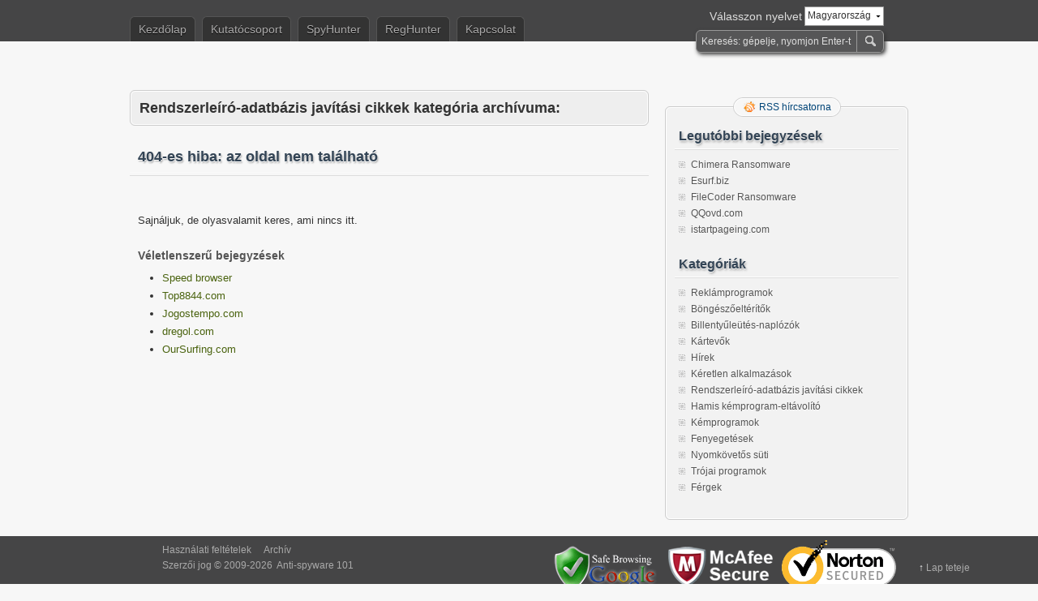

--- FILE ---
content_type: text/html; charset=UTF-8
request_url: https://anti-spyware-101.com/hu/registry-repair
body_size: 4634
content:
<!DOCTYPE html PUBLIC "-//W3C//DTD XHTML 1.0 Transitional//EN" "http://www.w3.org/TR/xhtml1/DTD/xhtml1-transitional.dtd">
<html xmlns="http://www.w3.org/1999/xhtml" dir="ltr" lang="hu-HU">
<head profile="http://gmpg.org/xfn/11">
	<meta http-equiv="Content-Type" content="text/html; charset=UTF-8" />
	<title>Rendszerleíró-adatbázis javítási cikkek</title>
	<meta name="robots" content="noindex,follow" />

	<meta name="viewport" content="width=device-width, initial-scale=1">
	<link rel="stylesheet" type="text/css" media="all" href="https://anti-spyware-101.com/wp-content/themes/zbench-responsive/style.css" />
	<link rel="pingback" href="https://anti-spyware-101.com/xmlrpc.php" />
	<link rel="icon" href="https://anti-spyware-101.com/favicon.ico" />
	<link rel="shortcut icon" href="https://anti-spyware-101.com/favicon.ico" />
		<link rel="alternate" type="application/rss+xml" title="Anti-spyware 101 &raquo; hírcsatorna" href="https://anti-spyware-101.com/hu/feed" />
<link rel="alternate" type="application/rss+xml" title="Anti-spyware 101 &raquo; hozzászólás hírcsatorna" href="https://anti-spyware-101.com/hu/comments/feed" />
<link rel="alternate" type="application/rss+xml" title="Anti-spyware 101 &raquo; Rendszerleíró-adatbázis javítási cikkek kategória feed" href="https://anti-spyware-101.com/hu/registry-repair/feed" />
<link rel='stylesheet' id='wppage_style-css'  href='https://anti-spyware-101.com/wp-content/plugins/wp-page-numbers/classic/wp-page-numbers.css?ver=3.3.2' type='text/css' media='all' />
<link rel="EditURI" type="application/rsd+xml" title="RSD" href="https://anti-spyware-101.com/xmlrpc.php?rsd" />

<script type="text/javascript">
  var _gaq = _gaq || [];
  _gaq.push(['_setAccount', 'UA-1919412-19']);
  _gaq.push(['_trackPageview']);

  (function() {
    var ga = document.createElement('script'); ga.type = 'text/javascript'; ga.async = true;
    ga.src = ('https:' == document.location.protocol ? 'https://ssl' : 'http://www') + '.google-analytics.com/ga.js';
    var s = document.getElementsByTagName('script')[0]; s.parentNode.insertBefore(ga, s);
  })();
</script>

</head>
<body class="archive category category-registry-repair category-15561">
<div id="nav">
	<div id="search">
		<form action="https://anti-spyware-101.com/hu/" id="searchform">
  <div>
    <input type="text" name="q" size="31" value="Keresés: gépelje, nyomjon Enter-t" onfocus="if (this.value == 'Keresés: gépelje, nyomjon Enter-t') {this.value = '';}" onblur="if (this.value == '') {this.value = 'Keresés: gépelje, nyomjon Enter-t';}" id="s" />
    <input type="submit" value="Keresés" id="searchsubmit" />
	<input type="hidden" name="s" size="31" value="search" />
  </div>
</form>	</div>
	<div class="translation-box-container">
		<div id="translation-box">
				<div class="languages-head" id="show-languages">
	        			<div>Magyarország</div>
	        			<svg class="language-dropdown-icon" xmlns="http://www.w3.org/2000/svg" viewBox="0 0 48 48"><path d="M14 20l10 10 10-10z"><path d="M0 0h48v48h-48z" fill="none"></svg>
	    			</div>
	    			<div class="change-lang-text">Válasszon nyelvet</div>
	        		<ul id="languages-select" style="display: none;">
					<li><a title="English" href="https://anti-spyware-101.com"><span class="language-span language-en">&nbsp;</span>English</a></li><li><a title="Deutsch" href="https://anti-spyware-101.com/de/"><span class="language-span language-de">&nbsp;</span>Deutsch</a></li><li><a title="Français" href="https://anti-spyware-101.com/fr/"><span class="language-span language-fr">&nbsp;</span>Français</a></li><li><a title="Čeština" href="https://anti-spyware-101.com/cz/"><span class="language-span language-cz">&nbsp;</span>Čeština</a></li><li><a title="Nederlands" href="https://anti-spyware-101.com/nl/"><span class="language-span language-nl">&nbsp;</span>Nederlands</a></li><li><a title="Suomi" href="https://anti-spyware-101.com/fi/"><span class="language-span language-fi">&nbsp;</span>Suomi</a></li><li><a title="Italiano" href="https://anti-spyware-101.com/it/"><span class="language-span language-it">&nbsp;</span>Italiano</a></li><li><a title="Norske" href="https://anti-spyware-101.com/no/"><span class="language-span language-no">&nbsp;</span>Norske</a></li><li><a title="Svenskt" href="https://anti-spyware-101.com/se/"><span class="language-span language-se">&nbsp;</span>Svenskt</a></li><li><a title="Dansk" href="https://anti-spyware-101.com/dk/"><span class="language-span language-dk">&nbsp;</span>Dansk</a></li><li><a title="Español" href="https://anti-spyware-101.com/es/"><span class="language-span language-es">&nbsp;</span>Español</a></li><li><a title="Português" href="https://anti-spyware-101.com/pt/"><span class="language-span language-pt">&nbsp;</span>Português</a></li><li><a title="Magyarország" href="https://anti-spyware-101.com/hu/"><span class="language-span language-hu">&nbsp;</span>Magyarország</a></li></ul>			<div class="clear-all"></div>
		</div>
	</div>
	<div id="menus">
		<div class="menu-container" id="main-menu">
					<ul><li><a href="https://anti-spyware-101.com/hu/">Kezdőlap</a></li></ul>
			<div class="menu-head"><ul id="menu-header-menu" class="head-menu"><li id="menu-item-10871" class="menu-item menu-item-type-post_type menu-item-object-page menu-item-10871"><a href="https://anti-spyware-101.com/hu/contributors">Kutatócsoport</a></li>
<li id="menu-item-12161" class="menu-item menu-item-type-post_type menu-item-object-page menu-item-12161"><a href="https://anti-spyware-101.com/hu/spyhunter">SpyHunter</a></li>
<li id="menu-item-16481" class="menu-item menu-item-type-post_type menu-item-object-page menu-item-16481"><a href="https://anti-spyware-101.com/hu/reghunter">RegHunter</a></li>
<li id="menu-item-10781" class="menu-item menu-item-type-post_type menu-item-object-page menu-item-10781"><a href="https://anti-spyware-101.com/hu/contact-us">Kapcsolat</a></li>
</ul></div>				</div>
		<div id="menu-toggle"  class="hidden mobile-visible toggle-control" data-toggle-container="#main-menu">
			<svg style="enable-background:new 0 0 32 32; " version="1.1" viewBox="0 0 32 32" xmlns="http://www.w3.org/2000/svg">
				<path d="M4,10h24c1.104,0,2-0.896,2-2s-0.896-2-2-2H4C2.896,6,2,6.896,2,8S2.896,10,4,10z M28,14H4c-1.104,0-2,0.896-2,2  s0.896,2,2,2h24c1.104,0,2-0.896,2-2S29.104,14,28,14z M28,22H4c-1.104,0-2,0.896-2,2s0.896,2,2,2h24c1.104,0,2-0.896,2-2  S29.104,22,28,22z"/>
			</svg>
		</div>
	</div>


	
	
</div>
<div id="translation-toolbar">
	
</div>
<div id="wrapper">
	<div id="header">			</div>
	
<div id="content">
		<div class="page-title">
					<h1>Rendszerleíró-adatbázis javítási cikkek kategória archívuma:</h1>
			</div>
		<div class="post post-single">
		<h2 class="title title-single">404-es hiba: az oldal nem található</h2>
		<div class="post-info-top" style="height:1px;"></div>
		<div class="entry">
			<p>Sajnáljuk, de olyasvalamit keres, ami nincs itt.</p>
			<h3>Véletlenszerű bejegyzések</h3>
			<ul>
								<li><a href="https://anti-spyware-101.com/hu/speed-browser-torlese">Speed browser</a></li>
								<li><a href="https://anti-spyware-101.com/hu/top8844-com-torlese">Top8844.com</a></li>
								<li><a href="https://anti-spyware-101.com/hu/jogostempo-com-torlese">Jogostempo.com</a></li>
								<li><a href="https://anti-spyware-101.com/hu/dregol-com-torlese">dregol.com</a></li>
								<li><a href="https://anti-spyware-101.com/hu/oursurfing-com-torlese">OurSurfing.com</a></li>
							</ul>			
		</div><!--entry-->
	</div><!--post-->
	</div><!--content-->
<div id="sidebar-border">
	<div id="rss_border">
		<div class="rss_border">
			<div id="rss_wrap">
				<div class="rss_wrap">
										<a class="rss rss_text" href="https://anti-spyware-101.com/hu/feed" rel="bookmark" title="RSS hírcsatorna">RSS hírcsatorna</a>
																													</div>
			</div>
		</div>
	</div>
	<div id="sidebar">

		<div id="recent-posts-3" class="widget widget_recent_entries">		<h3 class="widgettitle">Legutóbbi bejegyzések</h3>		<ul>
				<li><a href="https://anti-spyware-101.com/hu/chimera-ransomware-torlese" title="Chimera Ransomware">Chimera Ransomware</a></li>
				<li><a href="https://anti-spyware-101.com/hu/esurf-biz-torlese" title="Esurf.biz">Esurf.biz</a></li>
				<li><a href="https://anti-spyware-101.com/hu/filecoder-ransomware-torlese" title="FileCoder Ransomware">FileCoder Ransomware</a></li>
				<li><a href="https://anti-spyware-101.com/hu/qqovd-com-torlese" title="QQovd.com">QQovd.com</a></li>
				<li><a href="https://anti-spyware-101.com/hu/istartpageing-com-torlese" title="istartpageing.com">istartpageing.com</a></li>
				</ul>
		</div><div id="wpml-cats-list-2" class="widget wpml_cats_list"><h3 class="widgettitle">Kategóriák</h3><ul><li class="cat-item"><a title="Reklámprogramok" href="https://anti-spyware-101.com/hu/threats/adware">Reklámprogramok</a></li><li class="cat-item"><a title="Böngészőeltérítők" href="https://anti-spyware-101.com/hu/threats/browser-hijackers">Böngészőeltérítők</a></li><li class="cat-item"><a title="Billentyűleütés-naplózók" href="https://anti-spyware-101.com/hu/threats/keyloggers">Billentyűleütés-naplózók</a></li><li class="cat-item"><a title="Kártevők" href="https://anti-spyware-101.com/hu/threats/malware">Kártevők</a></li><li class="cat-item"><a title="Hírek" href="https://anti-spyware-101.com/hu/news">Hírek</a></li><li class="cat-item"><a title="Kéretlen alkalmazások" href="https://anti-spyware-101.com/hu/potentially-unwanted-application">Kéretlen alkalmazások</a></li><li class="cat-item"><a title="Rendszerleíró-adatbázis javítási cikkek" href="https://anti-spyware-101.com/hu/registry-repair">Rendszerleíró-adatbázis javítási cikkek</a></li><li class="cat-item"><a title="Hamis kémprogram-eltávolító" href="https://anti-spyware-101.com/hu/threats/rogue-antispyware-program">Hamis kémprogram-eltávolító</a></li><li class="cat-item"><a title="Kémprogramok" href="https://anti-spyware-101.com/hu/threats/spyware">Kémprogramok</a></li><li class="cat-item"><a title="Fenyegetések" href="https://anti-spyware-101.com/hu/threats">Fenyegetések</a></li><li class="cat-item"><a title="Nyomkövetős süti" href="https://anti-spyware-101.com/hu/threats/tracking-cookie">Nyomkövetős süti</a></li><li class="cat-item"><a title="Trójai programok" href="https://anti-spyware-101.com/hu/threats/trojans">Trójai programok</a></li><li class="cat-item"><a title="Férgek" href="https://anti-spyware-101.com/hu/threats/worms">Férgek</a></li></ul></div>

	</div><!-- end: #sidebar -->
</div><!-- end: #sidebar-border --></div><!--wrapper-->
<div class="clear"></div>
<div id="footer">
	<div style="max-width: 960px; margin: 10px auto 0px;position: relative;">

		<div class="security-badges">
			<div id="avgthreatlabs_safetybadge">
				<noscript>
					<a href="http://www.avg.com/redir/?url=http%3A%2F%2Fwww.avgthreatlabs.com%3Futm_source%3DSafety_Widget%26amp%3Butm_medium%3DNA%26amp%3Butm_campaign%3DMSBW&urlSec=aPQXxQIAaYhglpN9CNsiXz6Uq9wnFNFAv%2F4nhkbLva58R07Wo8vPmTCyD8zvmtB1BAo8P%2BRhVps3Gik0FmarWFftLEtocxuZRRrDQohqcJGm9Sw8bvuDV3jDcS6bJtxNQzw6hiBq%2BuP691gM6BvsmvvP2GlnmesCRwo5n38IbDBfkZhln1AszkROLGINEp0yW2wSBzoPwQRebdtmEpmoHw%3D%3D" target="_blank">AVG Threatlabs</a>
				</noscript>
			</div>
			<div id="google-safe-browsing">
				<a href="http://www.google.com/safebrowsing/diagnostic?site=anti-spyware-101.com" target="_blank">
					<img src="https://anti-spyware-101.com/images/google-safe-browsing.png" alt="Google safe browsing" />
				</a>
			</div>
			<div id="norton-safe-browsing">
				<a target="_blank" href="https://trustsealinfo.websecurity.norton.com/splash?form_file=fdf/splash.fdf&dn=www.anti-spyware-101.com&lang=en">
				</a>
			</div>
			<div id="mcafee-secure">
				<a href="http://www.siteadvisor.com/sites/anti-spyware-101.com" target="_blank">
					<img src="https://anti-spyware-101.com/images/mcafee-secure.png" alt="McAfee Secure" />
				</a>
			</div>
		</div>

		<div class="copyright">
			<div class="footer-menu">
			<div class="menu-footer"><ul id="menu-footer-menu" class="footer-menu"><li id="menu-item-10811" class="menu-item menu-item-type-post_type menu-item-object-page menu-item-10811"><a href="https://anti-spyware-101.com/hu/terms-of-service">Használati feltételek</a></li>
<li id="menu-item-10801" class="menu-item menu-item-type-post_type menu-item-object-page menu-item-10801"><a href="https://anti-spyware-101.com/hu/archive">Archív</a></li>
</ul></div>				<div class="clear-all"></div>
			</div>
			<div id="footer-inside">
				<p>
										Szerzői jog &copy; 2009-2026&nbsp;
					<span class="hidden mobile-visible" style="clear:both;"></span>
				Anti-spyware 101				</p>
				<span id="back-to-top" class="mobile-hidden">
					&uarr; <a href="#" rel="nofollow" title="Lap teteje">Lap teteje</a>
				</span>

				<span class="hidden" id="back-to-top-mobile">
					<svg version="1.1" id="Capa_1" xmlns="http://www.w3.org/2000/svg" xmlns:xlink="http://www.w3.org/1999/xlink" x="0px" y="0px" viewBox="0 0 401.949 401.949" xml:space="preserve">
                        <path d="M328.508,173.212L211.214,4.948c-5.633-6.598-14.846-6.598-20.479,0L73.445,173.209
                            c-5.631,6.599-3.146,11.996,5.529,11.996h49.068c8.672,0,15.77,7.097,15.77,15.771l0.077,51.518v133.428l-0.021,0.292
                            c0.003,8.676,7.321,15.734,15.991,15.736l82.789-0.002c8.674,0,15.771-7.096,15.771-15.766l-0.279-185.207
                            c0-8.674,7.094-15.771,15.769-15.771h49.066C331.647,185.205,334.136,179.808,328.508,173.212z"/>
                    </svg>
				</span>
			</div>
		</div>

		<div class="clear-all"></div>
	</div>
</div><!--footer-->

<script type="text/javascript">
setTimeout(function(){var a=document.createElement("script");
var b=document.getElementsByTagName('script')[0];
a.src=document.location.protocol+"//dnn506yrbagrg.cloudfront.net/pages/scripts/0007/6009.js";
a.async=true;a.type="text/javascript";b.parentNode.insertBefore(a,b)}, 1);
</script>
<script type='text/javascript' src='https://anti-spyware-101.com/wp-includes/js/jquery/jquery.js?ver=1.7.1'></script>
<script type='text/javascript' src='https://anti-spyware-101.com/wp-content/plugins/wp-multilang/js/iframeheight.js?ver=1.1.1'></script>

<script language="javascript" src="https://api.avgthreatlabs.com/static/js/security.js"></script>
<script type="text/javascript" src="https://anti-spyware-101.com/wp-content/themes/zbench-responsive/javascript.js"> </script>
<script type="text/javascript">
	jQuery(document).ready(function($){
		jQuery( '.screenshot img' ).click( function(){
			img_src = jQuery(this).attr( "src" );
			jQuery( '.big-screenshot' ).addClass( 'screen-loader' );
			jQuery('.big-screenshot img' ).css( "display", 'none' );
			img_src = img_src.replace( 'thumbs/',  '' );
			jQuery( '.big-screenshot img' ).load( function(){
				jQuery( this ).hide();
				jQuery(this).parent().addClass( 'screen-loader' );
				jQuery( this ).fadeIn( 200 );
			}).attr( 'src', img_src );
			jQuery(this).parent().removeClass( 'screen-loader' );
			jQuery( '.screenshot' ).removeClass( 'active-screen' );
			jQuery(this).parent().addClass( 'active-screen' );
		});

		link_html = jQuery( '#menu-header-menu li a' ).each(function(){
			if( jQuery(this).html() == '' ){
				jQuery(this).parent().remove();
				//jQuery( '#menu-header-menu' ).remove( jQuery(this).parent() );
			}
		});
	});
</script>

<script type="text/javascript" src="https://anti-spyware-101.com/analytics/tracking/tt.js.php"></script>
</body>
</html>

--- FILE ---
content_type: text/css
request_url: https://anti-spyware-101.com/wp-content/plugins/wp-page-numbers/classic/wp-page-numbers.css?ver=3.3.2
body_size: 438
content:
#wp_page_numbers
{
	font-size: 0.9em;
	font-family: Arial;
	line-height: 1em;
}

#wp_page_numbers ul, #wp_page_numbers li, #wp_page_numbers a {
	background: white;
	padding: 0;
	margin: 0;
	border: none;
	text-decoration: none;
	font-weight: normal;
	font-style: normal;
	list-style: none;
	text-transform: none;
	text-indent: 0px;
	font-variant: normal;
	text-align: left;
	letter-spacing: 0px;
	word-spacing: 0px;
}

#wp_page_numbers {
	margin-top: 10px;
	width: 100%;
	background: white;
	margin-bottom: 10px;
}
#wp_page_numbers ul {
	width: 100%;
}
#wp_page_numbers li {
	float: left;
	display: block;
	margin-bottom: 2px;
}

#wp_page_numbers a {
	padding: 3px;
	padding-left: 5px;
	padding-right: 5px;
	margin-left: 2px;
	margin-right: 2px;
	display: block;
	color: #333;
	border: 1px solid #bfbfbf;
}

#wp_page_numbers li a:hover {
	border-color: #BA0000;
}

#wp_page_numbers li.space {
	padding: 6px;
	padding-left: 2px;
	padding-right: 2px;
}

#wp_page_numbers li.first_last_page {
	font-style: italic;
}

#wp_page_numbers li.active_page a {
	border-color: #0075b8;
}
#wp_page_numbers li.active_page a:hover  {
	color: black; /* IE fix */
	text-decoration: underline;
	border-color: #BA0000;
}

#wp_page_numbers li.page_info {
	float: left;
	display: block;
	padding: 3px;
	padding-left: 5px;
	padding-right: 5px;
	margin-right: 2px;
	color: #666;
	border: 1px solid #bfbfbf;
}

@media screen and (max-width: 960px) {
	#wp_page_numbers ul{
		text-align: center;
	}

	#wp_page_numbers li
	{
		display: inline-block;
		float:none;
	}

	#wp_page_numbers li.page_info
	{
		width: 100%;
		box-sizing: border-box;
		text-align: center;
	}

	#wp_page_numbers
	{
		font-size: 1.5em;
	}
}

--- FILE ---
content_type: text/javascript
request_url: https://anti-spyware-101.com/wp-content/themes/zbench-responsive/javascript.js
body_size: 1670
content:
jQuery(document).ready(function(){

	var is_mobile = (jQuery(document).width() <= 960);

	if(!is_mobile)
	{
		jQuery("#languages-select").css({display:"none"});
	}


	// currently selected language
	jQuery("#show-languages").hover(function(){
		if(!is_mobile) {
			jQuery("#languages-select").css({display:"block"})
		}

	},function(){
		if(!is_mobile) {
			jQuery("#languages-select").css({display:"none"})
		}
	});

	jQuery("#languages-select li").hover(function(){
		if(!is_mobile) {
			jQuery(this).addClass('hover')
		}
	},function(){
			if(!is_mobile) {
				jQuery(this).removeClass('hover')
			}

	});

	jQuery("#languages-select").hover(function(){
		if(!is_mobile) {
			jQuery(this).css({display: "block"})
		}
	},function(){
		if(!is_mobile) {
			jQuery(this).css({display: "none"})
		}
	});

});

jQuery( document ).ready(function(){
    jQuery('.feature-content h3').css( 'cursor', 'pointer' );
    jQuery('.feature-content h3').click( function(e){
    	box_height = jQuery( this ).parent().height();
		var number = 60;

		// if mobile
		if(jQuery(document).width() <= 960)
		{
			number = 113;
		}

		console.log(box_height);
		console.log(number);

        if( box_height == number ){
    		text_height = jQuery( this ).parent().children('div').height();
			// dynamically calculate required box height instead of fixed 40 px for h3
    		jQuery( this ).parent().animate( { height: text_height + jQuery(this).parent().find('h3').height() + 10 }, 800 );
    	} else {
    		jQuery( this ).parent().animate( { height: number }, 800 );
    	}
    });
});

function emptyValue( element, dValue ){
	if( element.value == dValue ){
		element.value = '';
	}
	else{
		if( element.value == 'http://'+dValue ){
			element.value = '';
		}
	}
}

function bookmark_us(url, title){
	if (window.sidebar) // firefox
	    window.sidebar.addPanel(title, url, "");
	else if(window.opera && window.print){ // opera
	    var elem = document.createElement('a');
	    elem.setAttribute('href',url);
	    elem.setAttribute('title',title);
	    elem.setAttribute('rel','sidebar');
	    elem.click();
	}
	else if(document.all)// ie
	    window.external.AddFavorite(url, title);
};

quoteComment={
	moveForm:function(d,f,i,c){
		var m=this,a,h=m.I(d),b=m.I(i),l=m.I("cancel-comment-reply-link"),j=m.I("comment_parent"),k=m.I("comment_post_ID");
		if(!h||!b||!l||!j){
			return;
		}
		m.respondId=i;
		c=c||false;
		if(!m.I("wp-temp-form-div")){
			a=document.createElement("div");
			a.id="wp-temp-form-div";
			a.style.display="none";
			b.parentNode.insertBefore(a,b);
		}
		h.parentNode.insertBefore(b,h.nextSibling);
		if(k&&c){
			k.value=c;
		}
		j.value=f;
		l.style.display="";
		
		//-------------------------
		var txt=m.I("comment-text-"+f);
		args = new Array( 'br', 'p' );
		new_txt = txt.innerHTML.replace(new RegExp('<\/?(' + args.join('|') + ')[^>]*>', 'gi'), '');
		new_txt = "<blockquote>"+new_txt+"</blockquote>\n\n";
		m.I("comment").value = new_txt; 
		//alert( new_txt );
		//-------------------------
		
		l.onclick=function(){
			var n=addComment,e=n.I("wp-temp-form-div"),o=n.I(n.respondId);
			if(!e||!o){
				return;
			}
			n.I("comment_parent").value="0";
			e.parentNode.insertBefore(o,e);
			e.parentNode.removeChild(e);
			this.style.display="none";
			this.onclick=null;
			return false;
		};
		try{
			m.I("comment").focus();
		}
		catch(g){}
		return false;
	},I:function(a){
		return document.getElementById(a);
	}
};

jQuery(document).ready(function(){
	jQuery('.toggle-control').click(function(e){
		var jTarget= jQuery(this);
		console.log(jTarget);
		var destination = jQuery(jTarget.data('toggle-container')).toggleClass('toggle');

		if(jQuery(this).attr('id') == 'menu-toggle')
		{
			jQuery('#languages-select.toggle').removeClass('toggle');
		}

		e.stopPropagation();
	});

	jQuery('.language-dropdown-icon, #show-languages > div').click(function(e){
		jQuery('#languages-select').toggleClass('toggle');

		// when clicked on languages, just after opened menu it wont close itself
		if(jQuery('.menu-container.toggle').length > 0)
		{
			jQuery('.menu-container.toggle').removeClass('toggle');
		}

		e.stopPropagation();
	});

	if(jQuery().owlCarousel)
	{
		jQuery('.screens-responsive, .owl-carousel').owlCarousel({
			navigation:true,
			navigationText: [
				"&larr;",
				"&rarr;"
			],
			singleItem:true,
			lazyLoad : true,
			pagination: true,
			autoHeight: true
		});
	}


	console.log(jQuery(window).width());
	// mobile only stuff goes here
	if(jQuery(window).width() <= 960)
	{
		jQuery(window).scroll(function () {
			if (jQuery(this).scrollTop() > jQuery(this).height()) {
				jQuery('#back-to-top-mobile').fadeIn();
			} else {
				jQuery('#back-to-top-mobile').fadeOut();
			}
		});

		jQuery('#back-to-top-mobile').click(function () {
			jQuery("html, body").animate({
				scrollTop: 0
			}, 600);
			return false;
		});

		jQuery('html').click(function(){
			jQuery('#languages-select.toggle').removeClass('toggle');
			jQuery('.menu-container.toggle').removeClass('toggle');
		});
	}
});